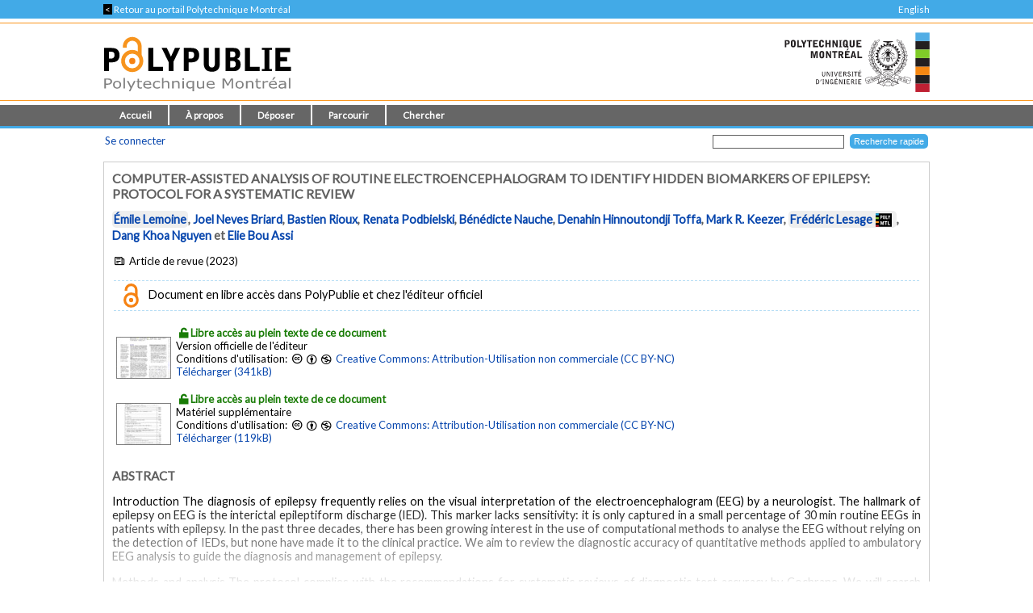

--- FILE ---
content_type: text/html; charset=utf-8
request_url: https://publications.polymtl.ca/54346/
body_size: 47190
content:
<!DOCTYPE html PUBLIC "-//W3C//DTD XHTML 1.0 Transitional//EN" "http://www.w3.org/TR/xhtml1/DTD/xhtml1-transitional.dtd">
<html xmlns="http://www.w3.org/1999/xhtml" lang="fr">
  <head>
    <meta charset="utf-8" content="IE=edge" http-equiv="X-UA-Compatible" />
    <title>
       Computer-assisted analysis of routine electroencephalogram to identify hidden biomarkers of epilepsy: Protocol for a systematic review  -
      PolyPublie
    </title>
    <link href="/favicon.ico" rel="icon" type="image/x-icon" />
    <link href="/favicon.ico" rel="shortcut icon" type="image/x-icon" />
    <meta name="eprints.eprintid" content="54346" />
<meta name="eprints.rev_number" content="549" />
<meta name="eprints.eprint_status" content="archive" />
<meta name="eprints.userid" content="90" />
<meta name="eprints.dir" content="disk0/00/05/43/46" />
<meta name="eprints.datestamp" content="2024-01-23 22:49:21" />
<meta name="eprints.lastmod" content="2026-01-23 07:04:37" />
<meta name="eprints.status_changed" content="2024-01-23 22:49:21" />
<meta name="eprints.type" content="article" />
<meta name="eprints.metadata_visibility" content="show" />
<meta name="eprints.title" content="Computer-assisted analysis of routine electroencephalogram to identify hidden biomarkers of epilepsy: Protocol for a systematic review" />
<meta name="eprints.polycreators_name" content="Lemoine, Émile" />
<meta name="eprints.polycreators_name" content="Briard, Joel Neves" />
<meta name="eprints.polycreators_name" content="Rioux, Bastien" />
<meta name="eprints.polycreators_name" content="Podbielski, Renata" />
<meta name="eprints.polycreators_name" content="Nauche, Bénédicte" />
<meta name="eprints.polycreators_name" content="Toffa, Denahin Hinnoutondji" />
<meta name="eprints.polycreators_name" content="Keezer, Mark R." />
<meta name="eprints.polycreators_name" content="Lesage, Frédéric" />
<meta name="eprints.polycreators_name" content="Nguyen, Dang Khoa" />
<meta name="eprints.polycreators_name" content="Bou Assi, Elie" />
<meta name="eprints.polycreators_poly" content="TRUE" />
<meta name="eprints.polycreators_poly" content="TRUE" />
<meta name="eprints.polycreators_affiliation" content="Université de Montréal" />
<meta name="eprints.polycreators_affiliation" content="Université de Montréal" />
<meta name="eprints.polycreators_affiliation" content="Université de Montréal" />
<meta name="eprints.polycreators_affiliation" content="Université de Montréal" />
<meta name="eprints.polycreators_affiliation" content="Université de Montréal" />
<meta name="eprints.polycreators_affiliation" content="Université de Montréal; Stichting Epilepsie Instellingen Nederland (SEIN)" />
<meta name="eprints.polycreators_affiliation" content="Université de Montréal" />
<meta name="eprints.polycreators_affiliation" content="Université de Montréal" />
<meta name="eprints.polycreators_nom_normalise" content="Lesage, Frédéric" />
<meta name="eprints.date" content="2023-01" />
<meta name="eprints.id_number" content="10.1136/bmjopen-2022-066932" />
<meta name="eprints.official_url" content="https://doi.org/10.1136/bmjopen-2022-066932" />
<meta name="eprints.abstract" content="ABSTRACT: Introduction The diagnosis of epilepsy frequently relies on the visual interpretation of the electroencephalogram (EEG) by a neurologist. The hallmark of epilepsy on EEG is the interictal epileptiform discharge (IED). This marker lacks sensitivity: it is only captured in a small percentage of 30 min routine EEGs in patients with epilepsy. In the past three decades, there has been growing interest in the use of computational methods to analyse the EEG without relying on the detection of IEDs, but none have made it to the clinical practice. We aim to review the diagnostic accuracy of quantitative methods applied to ambulatory EEG analysis to guide the diagnosis and management of epilepsy.  Methods and analysis The protocol complies with the recommendations for systematic reviews of diagnostic test accuracy by Cochrane. We will search MEDLINE, EMBASE, EBM reviews, IEEE Explore along with grey literature for articles, conference papers and conference abstracts published after 1961. We will include observational studies that present a computational method to analyse the EEG for the diagnosis of epilepsy in adults or children without relying on the identification of IEDs or seizures. The reference standard is the diagnosis of epilepsy by a physician. We will report the estimated pooled sensitivity and specificity, and receiver operating characteristic area under the curve (ROC AUC) for each marker. If possible, we will perform a meta-analysis of the sensitivity and specificity and ROC AUC for each individual marker. We will assess the risk of bias using an adapted QUADAS-2 tool. We will also describe the algorithms used for signal processing, feature extraction and predictive modelling, and comment on the reproducibility of the different studies.  Ethics and dissemination Ethical approval was not required. Findings will be disseminated through peer-reviewed publication and presented at conferences related to this field." />
<meta name="eprints.abstract_en" content="Introduction The diagnosis of epilepsy frequently relies on the visual interpretation of the electroencephalogram (EEG) by a neurologist. The hallmark of epilepsy on EEG is the interictal epileptiform discharge (IED). This marker lacks sensitivity: it is only captured in a small percentage of 30 min routine EEGs in patients with epilepsy. In the past three decades, there has been growing interest in the use of computational methods to analyse the EEG without relying on the detection of IEDs, but none have made it to the clinical practice. We aim to review the diagnostic accuracy of quantitative methods applied to ambulatory EEG analysis to guide the diagnosis and management of epilepsy.

Methods and analysis The protocol complies with the recommendations for systematic reviews of diagnostic test accuracy by Cochrane. We will search MEDLINE, EMBASE, EBM reviews, IEEE Explore along with grey literature for articles, conference papers and conference abstracts published after 1961. We will include observational studies that present a computational method to analyse the EEG for the diagnosis of epilepsy in adults or children without relying on the identification of IEDs or seizures. The reference standard is the diagnosis of epilepsy by a physician. We will report the estimated pooled sensitivity and specificity, and receiver operating characteristic area under the curve (ROC AUC) for each marker. If possible, we will perform a meta-analysis of the sensitivity and specificity and ROC AUC for each individual marker. We will assess the risk of bias using an adapted QUADAS-2 tool. We will also describe the algorithms used for signal processing, feature extraction and predictive modelling, and comment on the reproducibility of the different studies.

Ethics and dissemination Ethical approval was not required. Findings will be disseminated through peer-reviewed publication and presented at conferences related to this field." />
<meta name="eprints.article_number" content="e066932" />
<meta name="eprints.article_type" content="article" />
<meta name="eprints.creators_name" content="Lemoine, Émile" />
<meta name="eprints.creators_name" content="Briard, Joel Neves" />
<meta name="eprints.creators_name" content="Rioux, Bastien" />
<meta name="eprints.creators_name" content="Podbielski, Renata" />
<meta name="eprints.creators_name" content="Nauche, Bénédicte" />
<meta name="eprints.creators_name" content="Toffa, Denahin Hinnoutondji" />
<meta name="eprints.creators_name" content="Keezer, Mark R." />
<meta name="eprints.creators_name" content="Lesage, Frédéric" />
<meta name="eprints.creators_name" content="Nguyen, Dang Khoa" />
<meta name="eprints.creators_name" content="Bou Assi, Elie" />
<meta name="eprints.divisions" content="biom" />
<meta name="eprints.full_text_status" content="public" />
<meta name="eprints.goldoa" content="TRUE" />
<meta name="eprints.horspoly" content="FALSE" />
<meta name="eprints.ispublished" content="pub" />
<meta name="eprints.issn" content="2044-6055" />
<meta name="eprints.number" content="1" />
<meta name="eprints.pages" content="6" />
<meta name="eprints.polypublie_status" content="polypublie" />
<meta name="eprints.publication" content="BMJ Open" />
<meta name="eprints.publisher" content="BMJ" />
<meta name="eprints.rcenters" content="NA" />
<meta name="eprints.refereed" content="TRUE" />
<meta name="eprints.subjects" content="1900a" />
<meta name="eprints.subjects" content="1901" />
<meta name="eprints.subjects" content="1903" />
<meta name="eprints.volume" content="13" />
<meta name="eprints.citation" content="Lemoine, É., Briard, J. N., Rioux, B., Podbielski, R., Nauche, B., Toffa, D. H., Keezer, M. R., Lesage, F., Nguyen, D. K., &amp; Bou Assi, E. (2023). Computer-assisted analysis of routine electroencephalogram to identify hidden biomarkers of epilepsy: Protocol for a systematic review. BMJ Open, 13(1), e066932 (6 pages)." />
<meta name="eprints.document_url" content="https://publications.polymtl.ca/54346/1/2023_Lemoine_Computer-assisted_Analysis_Routine_Electroencephalogram_Identify.pdf" />
<meta name="eprints.document_url" content="https://publications.polymtl.ca/54346/2/2023_Lemoine_Computer-assisted_Analysis_Routine_Electroencephalogram_Identify_SUPP.pdf" />
<link rel="schema.DC" href="http://purl.org/DC/elements/1.0/" />
<meta name="DC.relation" content="https://publications.polymtl.ca/54346/" />
<meta name="DC.title" content="Computer-assisted analysis of routine electroencephalogram to identify hidden biomarkers of epilepsy: Protocol for a systematic review" />
<meta name="DC.creator" content="Lemoine, Émile" />
<meta name="DC.creator" content="Briard, Joel Neves" />
<meta name="DC.creator" content="Rioux, Bastien" />
<meta name="DC.creator" content="Podbielski, Renata" />
<meta name="DC.creator" content="Nauche, Bénédicte" />
<meta name="DC.creator" content="Toffa, Denahin Hinnoutondji" />
<meta name="DC.creator" content="Keezer, Mark R." />
<meta name="DC.creator" content="Lesage, Frédéric" />
<meta name="DC.creator" content="Nguyen, Dang Khoa" />
<meta name="DC.creator" content="Bou Assi, Elie" />
<meta name="DC.subject" content="1900 Génie biomédical" />
<meta name="DC.subject" content="1901 Technologie biomédicale" />
<meta name="DC.subject" content="1903 Biomécanique" />
<meta name="DC.description" content="ABSTRACT: Introduction The diagnosis of epilepsy frequently relies on the visual interpretation of the electroencephalogram (EEG) by a neurologist. The hallmark of epilepsy on EEG is the interictal epileptiform discharge (IED). This marker lacks sensitivity: it is only captured in a small percentage of 30 min routine EEGs in patients with epilepsy. In the past three decades, there has been growing interest in the use of computational methods to analyse the EEG without relying on the detection of IEDs, but none have made it to the clinical practice. We aim to review the diagnostic accuracy of quantitative methods applied to ambulatory EEG analysis to guide the diagnosis and management of epilepsy.  Methods and analysis The protocol complies with the recommendations for systematic reviews of diagnostic test accuracy by Cochrane. We will search MEDLINE, EMBASE, EBM reviews, IEEE Explore along with grey literature for articles, conference papers and conference abstracts published after 1961. We will include observational studies that present a computational method to analyse the EEG for the diagnosis of epilepsy in adults or children without relying on the identification of IEDs or seizures. The reference standard is the diagnosis of epilepsy by a physician. We will report the estimated pooled sensitivity and specificity, and receiver operating characteristic area under the curve (ROC AUC) for each marker. If possible, we will perform a meta-analysis of the sensitivity and specificity and ROC AUC for each individual marker. We will assess the risk of bias using an adapted QUADAS-2 tool. We will also describe the algorithms used for signal processing, feature extraction and predictive modelling, and comment on the reproducibility of the different studies.  Ethics and dissemination Ethical approval was not required. Findings will be disseminated through peer-reviewed publication and presented at conferences related to this field." />
<meta name="DC.publisher" content="BMJ" />
<meta name="DC.date" content="2023-01" />
<meta name="DC.type" content="Article de revue" />
<meta name="DC.type" content="PeerReviewed" />
<meta name="DC.format" content="text" />
<meta name="DC.language" content="en" />
<meta name="DC.rights" content="cc_by_nc" />
<meta name="DC.identifier" content="https://publications.polymtl.ca/54346/1/2023_Lemoine_Computer-assisted_Analysis_Routine_Electroencephalogram_Identify.pdf" />
<meta name="DC.format" content="text" />
<meta name="DC.language" content="en" />
<meta name="DC.rights" content="cc_by_nc" />
<meta name="DC.identifier" content="https://publications.polymtl.ca/54346/2/2023_Lemoine_Computer-assisted_Analysis_Routine_Electroencephalogram_Identify_SUPP.pdf" />
<meta name="DC.identifier" content="Lemoine, É., Briard, J. N., Rioux, B., Podbielski, R., Nauche, B., Toffa, D. H., Keezer, M. R., Lesage, F., Nguyen, D. K., &amp; Bou Assi, E. (2023). Computer-assisted analysis of routine electroencephalogram to identify hidden biomarkers of epilepsy: Protocol for a systematic review. BMJ Open, 13(1), e066932 (6 pages)." />
<meta name="DC.relation" content="https://doi.org/10.1136/bmjopen-2022-066932" />
<meta name="DC.relation" content="10.1136/bmjopen-2022-066932" />
<meta name="DC.identifier" content="10.1136/bmjopen-2022-066932" />
<meta name="DC.doi" content="10.1136/bmjopen-2022-066932" />
<link rel="alternate" href="https://publications.polymtl.ca/cgi/export/eprint/54346/RDFXML/Ecole-eprint-54346.rdf" type="application/rdf+xml; charset=utf-8;" title="RDF+XML" />
<link rel="alternate" href="https://publications.polymtl.ca/cgi/export/eprint/54346/BibTeX/Ecole-eprint-54346.bib" type="application/x-bibtex; charset=utf-8" title="BibTeX" />
<link rel="alternate" href="https://publications.polymtl.ca/cgi/export/eprint/54346/RDFNT/Ecole-eprint-54346.nt" type="application/rdf-triples; charset=utf-8" title="RDF+N-Triples" />
<link rel="alternate" href="https://publications.polymtl.ca/cgi/export/eprint/54346/MARC%3A%3AXML/Ecole-eprint-54346.xml" type="application/octet-stream; charset=utf-8" title="MARC XML" />
<link rel="alternate" href="https://publications.polymtl.ca/cgi/export/eprint/54346/DOI/Ecole-eprint-54346.txt" type="application/octet-stream; charset=utf-8" title="DOIs" />
<link rel="alternate" href="https://publications.polymtl.ca/cgi/export/eprint/54346/DC/Ecole-eprint-54346.txt" type="application/octet-stream; charset=utf-8" title="Dublin Core" />
<link rel="alternate" href="https://publications.polymtl.ca/cgi/export/eprint/54346/OPENAIRE/Ecole-eprint-54346.xml" type="application/xml; charset=utf-8" title="OPENAIRE" />
<link rel="alternate" href="https://publications.polymtl.ca/cgi/export/eprint/54346/Atom/Ecole-eprint-54346.xml" type="application/atom+xml;charset=utf-8" title="Atom" />
<link rel="alternate" href="https://publications.polymtl.ca/cgi/export/eprint/54346/MARC%3A%3AUSMARC/Ecole-eprint-54346.mrc" type="application/marc; charset=utf-8" title="MARC (ISO 2709/UTF-8) (.MRC)" />
<link rel="alternate" href="https://publications.polymtl.ca/cgi/export/eprint/54346/REM_Atom/Ecole-eprint-54346.xml" type="application/atom+xml; charset=utf-8" title="OAI-ORE Resource Map (Atom Format)" />
<link rel="alternate" href="https://publications.polymtl.ca/cgi/export/eprint/54346/Simple/Ecole-eprint-54346.txt" type="application/txt; charset=utf-8" title="Simple Metadata" />
<link rel="alternate" href="https://publications.polymtl.ca/cgi/export/eprint/54346/Refer/Ecole-eprint-54346.refer" type="application/octet-stream; charset=utf-8" title="Refer" />
<link rel="alternate" href="https://publications.polymtl.ca/cgi/export/eprint/54346/Text/Ecole-eprint-54346.txt" type="text/plain; charset=utf-8" title="ASCII Citation" />
<link rel="alternate" href="https://publications.polymtl.ca/cgi/export/eprint/54346/ContextObject/Ecole-eprint-54346.xml" type="text/xml; charset=utf-8" title="OpenURL ContextObject" />
<link rel="alternate" href="https://publications.polymtl.ca/cgi/export/eprint/54346/EndNote/Ecole-eprint-54346.enw" type="application/octet-stream; charset=utf-8" title="EndNote (.ENW)" />
<link rel="alternate" href="https://publications.polymtl.ca/cgi/export/eprint/54346/COinS/Ecole-eprint-54346.txt" type="text/plain; charset=utf-8" title="OpenURL ContextObject in Span" />
<link rel="alternate" href="https://publications.polymtl.ca/cgi/export/eprint/54346/DIDL/Ecole-eprint-54346.xml" type="text/xml; charset=utf-8" title="MPEG-21 DIDL" />
<link rel="alternate" href="https://publications.polymtl.ca/cgi/export/eprint/54346/APA7/Ecole-eprint-54346.html" type="text/html; charset=utf-8" title="APA 7 (HTML)" />
<link rel="alternate" href="https://publications.polymtl.ca/cgi/export/eprint/54346/RIS/Ecole-eprint-54346.ris" type="application/octet-stream; charset=utf-8" title="Reference Manager (.RIS)" />
<link rel="alternate" href="https://publications.polymtl.ca/cgi/export/eprint/54346/RDFN3/Ecole-eprint-54346.n3" type="application/rdf+n3; charset=utf-8" title="RDF+N3" />
<link rel="alternate" href="https://publications.polymtl.ca/cgi/export/eprint/54346/CSV/Ecole-eprint-54346.csv" type="text/csv; charset=utf-8" title="Multiline CSV" />
<link rel="alternate" href="https://publications.polymtl.ca/cgi/export/eprint/54346/MARC%3A%3AASCII/Ecole-eprint-54346.mrk8" type="application/txt; charset=utf-8" title="MARC (UTF-8) (.MRK8)" />
<link rel="Top" href="https://publications.polymtl.ca/" />
    <link rel="Sword" href="https://publications.polymtl.ca/sword-app/servicedocument" />
    <link rel="SwordDeposit" href="https://publications.polymtl.ca/id/contents" />
    <link rel="Search" type="text/html" href="http://publications.polymtl.ca/cgi/search" />
    <link rel="Search" type="application/opensearchdescription+xml" href="http://publications.polymtl.ca/cgi/opensearchdescription" title="PolyPublie" />
    <script type="text/javascript" src="https://www.gstatic.com/charts/loader.js">
//padder
</script><script type="text/javascript">
// <![CDATA[
google.charts.load("visualization", "48", {packages:["corechart", "geochart"], mapsApiKey: "AIzaSyD57kFHjuktIKzuousaGE0-2pda8n9vv_k"});
// ]]></script><script type="text/javascript">
// <![CDATA[
var eprints_http_root = "https://publications.polymtl.ca";
var eprints_http_cgiroot = "https://publications.polymtl.ca/cgi";
var eprints_oai_archive_id = "publications.polymtl.ca";
var eprints_logged_in = false;
var eprints_logged_in_userid = 0; 
var eprints_logged_in_username = ""; 
var eprints_logged_in_usertype = ""; 
var eprints_irstats2_show = false;
var eprints_report_empty = "Aucun résultat";
var eprints_oncampus = false;
// ]]></script>
    <style type="text/css">.ep_logged_in { display: none }</style>
    <link rel="stylesheet" type="text/css" href="/style/auto-3.4.1.css?MD5=70840750ae7284643bb25a6754fc7142" /><link rel="stylesheet" type="text/css" href="//use.fontawesome.com/releases/v5.7.1/css/all.css" media="all" /><link rel="stylesheet" type="text/css" href="//fonts.googleapis.com/css?family=Lato" media="all" /><link rel="stylesheet" type="text/css" href="//fonts.googleapis.com/css2?family=EB+Garamond:ital,wght@0,400..800;1,400..800&amp;display=swap" media="all" /><link rel="stylesheet" type="text/css" href="/style/loadingfix.css" />
    <script type="text/javascript" src="/javascript/auto-3.4.1.js?MD5=c1e0042b9da55708f2f6a8c1853cb192">
//padder
</script>
    <script type="text/javascript" src="/javascript/MathJax.js" async="async">// <!-- No script --></script><!--[if lte IE 6]>
        <link rel="stylesheet" type="text/css" href="/style/ie6.css" />
   <![endif]-->
    <meta name="Generator" content="EPrints 3.4.1" />
    <meta http-equiv="Content-Type" content="text/html; charset=UTF-8" />
    <meta http-equiv="Content-Language" content="fr" />
    
    <!-- jQuery -->
    <!--[if lte IE 8]>
      <script src="https://ajax.googleapis.com/ajax/libs/jquery/1.12.4/jquery.min.js"></script> 
    <![endif]-->  
    <!--[if (gte IE 9)]><!-->
      <script src="https://ajax.googleapis.com/ajax/libs/jquery/3.4.1/jquery.min.js">// <!-- No script --></script>
    <!--<![endif]-->
    <script>$.noConflict(); var $j = jQuery.noConflict(); // $j is now an alias to the jQuery $ function</script>
    <link rel="stylesheet" href="https://ajax.googleapis.com/ajax/libs/jqueryui/1.12.1/themes/smoothness/jquery-ui.css" />
    <script src="https://ajax.googleapis.com/ajax/libs/jqueryui/1.12.1/jquery-ui.min.js">// <!-- No script --></script>
    <script src="/javascript/datepicker-fr.js">// <!-- No script --></script>
    <!-- end jQuery -->
    <!--[if lte IE 9]>
        <script type='text/javascript' src='/javascript/iefix.js'/></script>
        <link rel="stylesheet" type="text/css" href="/style/iefix.css" />
      <![endif]--> 
    <!-- Google tag (gtag.js) -->
    <script async="async" src="https://www.googletagmanager.com/gtag/js?id=G-5GJE0JD1P8">// <!-- No script --></script>
    <script>
    window.dataLayer = window.dataLayer || [];
    function gtag(){dataLayer.push(arguments);}
    gtag('js', new Date());

    gtag('config', 'G-5GJE0JD1P8');
    </script>
    <!-- end Google tag -->	
     <script>
(function(){
  const path = window.location.pathname || '/';
  const url  = '/cgi/track?page=' + encodeURIComponent(path);
  const data = new URLSearchParams({ page: window.location.pathname || "/" });
  if (navigator.sendBeacon) { navigator.sendBeacon(url, data); }
  else { fetch(url, {method:'GET', mode:'no-cors'}).catch(function(){}); }
})();
</script>
   </head>
  <body>
    
    <div class="ep_tm_topbanner ep_noprint"></div>
    <div class="ep_tm_topzone ep_noprint">
     	<div class="topzone_text">
        <a href="//polymtl.ca/">
          <span class="topzone_text_back"> &lt; </span> Retour au portail Polytechnique Montréal
        </a>
        <ul class="langswitch"><li id="ep_tm_languages"><a href="/cgi/set_lang?lang=en&amp;referrer=https%3A%2F%2Fpublications.polymtl.ca%2F54346%2F" title="English">English</a></li></ul>
      </div>
    </div>
    <div class="ep_tm_header_wrapper ep_noprint">
        <div class="ep_tm_header ep_noprint">
          <div class="ep_tm_site_logo">
            <a href="https://publications.polymtl.ca/" title="PolyPublie">           
              <img class="img_site_logo" src="/images/PolyPublie_logo_95.svg" data-fallback="/images/PolyPublie_logo_95.png" height="95px" width="233px" />
            </a>
            <img class="img_poly_logo" title="Polytechnique Montréal" src="/images/Polytechnique_95.svg?v=fr" data-fallback="/images/Polytechnique_95.png" height="95px" width="233px" />
          </div>
        </div>
    </div>
    <div class="ep_tm_menu_wrapper ep_noprint">
       <ul class="ep_tm_menu">
        <li>
          <a href="https://publications.polymtl.ca">
            Accueil
          </a>
        </li>
        <li>
          <a href="https://publications.polymtl.ca/apropos.html" menu="ep_tm_menu_about">
            À propos
          </a>
          <ul id="ep_tm_menu_about" style="display:none;">
            <li>
              <a href="https://publications.polymtl.ca/information.html">
                PolyPublie
              </a>
            </li>
            <li>
              <a href="https://publications.polymtl.ca/publications.html">
                Répertoire des publications
              </a>
            </li>
          </ul>
        </li>
        <li>
          <a href="https://publications.polymtl.ca/documentation.html" menu="ep_tm_menu_doc">
            Déposer
          </a>
          <ul id="ep_tm_menu_doc" style="display:none;">
            <li>
              <a href="https://publications.polymtl.ca/theses.html">
                Mémoires et thèses
              </a>
            </li>
            <li>
              <a href="https://publications.polymtl.ca/articles.html">
                Articles et autres
              </a>
            </li>
            </ul>
          </li>
        <li>
          <a href="https://publications.polymtl.ca/view/" menu="ep_tm_menu_browse">
            Parcourir
          </a>
          <ul id="ep_tm_menu_browse" style="display:none;">
            <li>
              <a href="https://publications.polymtl.ca/view/year/">
                Liste par année
              </a>
            </li>
            <li>
              <a href="https://publications.polymtl.ca/view/person/">
                Liste par auteur ou autrice
              </a>
            </li>
            <li>
              <a href="https://publications.polymtl.ca/view/advisor/">
                Liste par directeur ou directrice
              </a>
            </li>
            <li>
              <a href="https://publications.polymtl.ca/view/divisions/">
                Liste par département
              </a>
            </li>
            <li>
              <a href="https://publications.polymtl.ca/view/rcenters/">
                Liste par centre de recherche
              </a>
            </li>
            <li>
              <a href="https://publications.polymtl.ca/view/type/">
                Liste par type de document
              </a>
            </li>
          </ul>
          </li>
          <li>
            <a href="https://publications.polymtl.ca/cgi/search/simple/" menu="ep_tm_menu_search">
              Chercher
            </a>
            <ul id="ep_tm_menu_search" style="display:none;">
              <li>
                <a href="https://publications.polymtl.ca/cgi/search/base/">
                  Recherche de base
                </a>
              </li>
              <li>
                <a href="https://publications.polymtl.ca/cgi/search/advanced/">
                  Recherche avancée
                </a>
              </li>
              
            </ul>
          </li>
      </ul>
   </div>
    <div class="ep_tm_header ep_noprint">
      <table class="ep_tm_searchbar">
        <tr>
          <td align="left">
            <ul class="ep_tm_key_tools" id="ep_tm_menu_tools"><li><a href="https://publications.polymtl.ca/cgi/users/home">Se connecter</a></li></ul>
          </td>
          <td align="right" style="white-space: nowrap">
            <form accept-charset="utf-8" action="https://publications.polymtl.ca/cgi/search/simple" method="get" style="display:inline">
	      <input class="ep_tm_searchbarbox" name="q" size="25" type="text" />
	      <input class="ep_tm_searchbarbutton" name="_action_search" type="submit" value="Recherche rapide" />
              <input name="order" type="hidden" value="" />
              <input name="basic_srchtype" type="hidden" value="ALL" />
              <input name="satisfyall" type="hidden" value="ALL" />
            </form>
          </td>
        </tr>
      </table>
    </div>
    <div class="ep_tm_page_content_wrapper">
      <div class="ep_tm_page_content_fix_pour_filet">
        <div class="ep_tm_page_content">
            <div id="goldoa" class="goldoa"><img src="/images/oa_violet_65.svg" data-fallback="/images/oa_violet_65.png" height="65px" width="45px" />
            <span id="goldoa_span"></span></div>
          <h1 class="ep_tm_pagetitle">
            

Computer-assisted analysis of routine electroencephalogram to identify hidden biomarkers of epilepsy: Protocol for a systematic review


          </h1>
          <div class="ep_summary_content"><div class="ep_summary_content_left"></div><div class="ep_summary_content_right"></div><div class="ep_summary_content_top"></div><div class="ep_summary_content_main">
  <p class="ep_block summary_citation">
    
        <span class="ep_poly_expertises" title="Auteur ou autrice affilié(e) à Polytechnique Montréal"><a href="/view/person/Lemoine,_=C9mile.html"><span class="person_name">Émile Lemoine</span></a></span>, <a href="/view/person/Briard,_Joel_Neves.html" title="Université de Montréal"><span class="person_name">Joel Neves Briard</span></a>, <a href="/view/person/Rioux,_Bastien.html" title="Université de Montréal"><span class="person_name">Bastien Rioux</span></a>, <a href="/view/person/Podbielski,_Renata.html" title="Université de Montréal"><span class="person_name">Renata Podbielski</span></a>, <a href="/view/person/Nauche,_B=E9n=E9dicte.html" title="Université de Montréal"><span class="person_name">Bénédicte Nauche</span></a>, <a href="/view/person/Toffa,_Denahin_Hinnoutondji.html" title="Université de Montréal"><span class="person_name">Denahin Hinnoutondji Toffa</span></a>, <a href="/view/person/Keezer,_Mark_R=2E.html" title="Université de Montréal; Stichting Epilepsie Instellingen Nederland (SEIN)"><span class="person_name">Mark R. Keezer</span></a>, <span class="ep_poly_expertises" title="Auteur ou autrice affilié(e) à Polytechnique Montréal"><a href="/view/person/Lesage,_Fr=E9d=E9ric.html"><span class="person_name">Frédéric Lesage</span></a><a href="https://www.polymtl.ca/expertises/lesage-frederic" title="Voir sa fiche dans le Répertoire des Expertises de Polytechnique Montréal" class="ep_poly_expertises_lien" target="_blank"><img src="/images/PolyCarre.svg" class="person_name ep_poly_expertises_logo" data-fallback="/images/PolyCarre.png" height="17px" width="20px" /></a></span>, <a href="/view/person/Nguyen,_Dang_Khoa.html" title="Université de Montréal"><span class="person_name">Dang Khoa Nguyen</span></a> et <a href="/view/person/Bou_Assi,_Elie.html" title="Université de Montréal"><span class="person_name">Elie Bou Assi</span></a>
      
  </p>
  <p class="ep_eprint_type">
    <i class="icon-newspaper" title="Article de revue"></i>

    
        Article de revue
      
     (2023)
    
  </p>
  
    <table cellpadding="3" style="width: 100%;" class="ep_block table_summary">
    <tr class="citation_row"><td class="ep_row"><img class="img_openaccess" src="/images/oa_30.svg" data-fallback="/images/oa_30.png" height="20px" width="19px" /> Document en libre accès dans PolyPublie et chez l'éditeur officiel</td></tr>
    </table>
  
  
  
  
  
    
    
      <table class="ep_block">
        
          <tr>
            <td align="right" valign="top">
              <a onmouseover="EPJS_ShowPreview( event, 'doc_preview_1402776' );" href="https://publications.polymtl.ca/54346/1/2023_Lemoine_Computer-assisted_Analysis_Routine_Electroencephalogram_Identify.pdf" onmouseout="EPJS_HidePreview( event, 'doc_preview_1402776' );" class="ep_document_link"><img class="ep_doc_icon" alt="[img]" src="https://publications.polymtl.ca/54346/1.hassmallThumbnailVersion/2023_Lemoine_Computer-assisted_Analysis_Routine_Electroencephalogram_Identify.pdf" border="0" /></a><div id="doc_preview_1402776" class="ep_preview"><table><tr><td><img class="ep_preview_image" alt="" src="https://publications.polymtl.ca/54346/1.haspreviewThumbnailVersion/2023_Lemoine_Computer-assisted_Analysis_Routine_Electroencephalogram_Identify.pdf" border="0" /><div class="ep_preview_title">Affichage préliminaire</div></td></tr></table></div>
            </td>
            <td valign="middle">
              

<!-- document citation -->


<span class="ep_document_citation">

    <span class="public_access summary_badge"><i class="icon-lock-open"></i>Libre accès au plein texte de ce document<br /></span>


Version officielle de l'éditeur<br />

  Conditions d'utilisation: 

<!-- document citation -->


<i class="icon-cc"></i><i class="icon-cc-by"></i><i class="icon-cc-nc"></i>


<a href="http://creativecommons.org/licenses/by-nc/4.0/">Creative Commons: Attribution-Utilisation non commerciale (CC BY-NC)</a><br />

</span>


              
  
    <a class="ep_document_link" href="https://publications.polymtl.ca/54346/1/2023_Lemoine_Computer-assisted_Analysis_Routine_Electroencephalogram_Identify.pdf">
      Télécharger (341kB)</a>
  
  
<!-- document citations -->

              
              <ul>
                
              </ul>
            </td>
          </tr>
        
          <tr>
            <td align="right" valign="top">
              <a onmouseover="EPJS_ShowPreview( event, 'doc_preview_1402777' );" href="https://publications.polymtl.ca/54346/2/2023_Lemoine_Computer-assisted_Analysis_Routine_Electroencephalogram_Identify_SUPP.pdf" onmouseout="EPJS_HidePreview( event, 'doc_preview_1402777' );" class="ep_document_link"><img class="ep_doc_icon" alt="[img]" src="https://publications.polymtl.ca/54346/2.hassmallThumbnailVersion/2023_Lemoine_Computer-assisted_Analysis_Routine_Electroencephalogram_Identify_SUPP.pdf" border="0" /></a><div id="doc_preview_1402777" class="ep_preview"><table><tr><td><img class="ep_preview_image" alt="" src="https://publications.polymtl.ca/54346/2.haspreviewThumbnailVersion/2023_Lemoine_Computer-assisted_Analysis_Routine_Electroencephalogram_Identify_SUPP.pdf" border="0" /><div class="ep_preview_title">Affichage préliminaire</div></td></tr></table></div>
            </td>
            <td valign="middle">
              

<!-- document citation -->


<span class="ep_document_citation">

    <span class="public_access summary_badge"><i class="icon-lock-open"></i>Libre accès au plein texte de ce document<br /></span>


Matériel supplémentaire<br />

  Conditions d'utilisation: 

<!-- document citation -->


<i class="icon-cc"></i><i class="icon-cc-by"></i><i class="icon-cc-nc"></i>


<a href="http://creativecommons.org/licenses/by-nc/4.0/">Creative Commons: Attribution-Utilisation non commerciale (CC BY-NC)</a><br />

</span>


              
  
    <a class="ep_document_link" href="https://publications.polymtl.ca/54346/2/2023_Lemoine_Computer-assisted_Analysis_Routine_Electroencephalogram_Identify_SUPP.pdf">
      Télécharger (119kB)</a>
  
  
<!-- document citations -->

              
              <ul>
                
              </ul>
            </td>
          </tr>
        
      </table>
    
    
  
  
    <div class="poly_abs_wrapper">
      <a class="cursor_pointer poly_abs_show btn" id="poly_abs_show">
        <div class="chevrons"></div>Afficher le résumé
      </a>
      <a class="cursor_pointer poly_abs_hide btn" id="poly_abs_hide">
        <div class="chevrons"></div>Cacher le résumé
      </a>
      <div id="poly_abs" class="poly_abs">
        
          
              <h2>
                Abstract
              </h2>
            
        
        
        <div class="summary_abstract">
          
            
                <p class="ep_field_para">Introduction The diagnosis of epilepsy frequently relies on the visual interpretation of the electroencephalogram (EEG) by a neurologist. The hallmark of epilepsy on EEG is the interictal epileptiform discharge (IED). This marker lacks sensitivity: it is only captured in a small percentage of 30 min routine EEGs in patients with epilepsy. In the past three decades, there has been growing interest in the use of computational methods to analyse the EEG without relying on the detection of IEDs, but none have made it to the clinical practice. We aim to review the diagnostic accuracy of quantitative methods applied to ambulatory EEG analysis to guide the diagnosis and management of epilepsy.</p><p class="ep_field_para">Methods and analysis The protocol complies with the recommendations for systematic reviews of diagnostic test accuracy by Cochrane. We will search MEDLINE, EMBASE, EBM reviews, IEEE Explore along with grey literature for articles, conference papers and conference abstracts published after 1961. We will include observational studies that present a computational method to analyse the EEG for the diagnosis of epilepsy in adults or children without relying on the identification of IEDs or seizures. The reference standard is the diagnosis of epilepsy by a physician. We will report the estimated pooled sensitivity and specificity, and receiver operating characteristic area under the curve (ROC AUC) for each marker. If possible, we will perform a meta-analysis of the sensitivity and specificity and ROC AUC for each individual marker. We will assess the risk of bias using an adapted QUADAS-2 tool. We will also describe the algorithms used for signal processing, feature extraction and predictive modelling, and comment on the reproducibility of the different studies.</p><p class="ep_field_para">Ethics and dissemination Ethical approval was not required. Findings will be disseminated through peer-reviewed publication and presented at conferences related to this field.</p>
              
          
          
          
        </div>
      </div>      <!-- Poly_abs -->
      <div id="poly_abs_fade" class="poly_abs_fade"></div>
    </div>    <!-- Poly_abs_wrapper -->
  <table cellpadding="3" class="ep_block table_summary">
    <!--<tr>
      <td class="td_openaccess" colspan="2">
        <img class="img_openaccess" src="{$config{img_openaccess}}" data-fallback="{$config{img_openaccess_png}}" height="30px" width="19px" />
        <strong>
          <epc:phrase ref="Plugin/Screen/EPrint/Summary:section_oa"/>
        </strong>
      </td>
    </tr>-->
    
    
      
    
      
    
      
    
      
        <tr>
          <th align="right" class="ep_row">
            Département:</th>
          <td class="ep_row" valign="top">
            <a href="https://publications.polymtl.ca/view/divisions/biom/">Institut de génie biomédical</a>
          </td>
        </tr>
      
    
      
    
      
    
      
    
      
    
      
    
      
    
      
    
      
    
      
    
      
    
    <tr>
      <th align="right" class="ep_row">
        URL de PolyPublie:</th>
      <td class="ep_row" valign="top">
        <a href="https://publications.polymtl.ca/54346/">
          https://publications.polymtl.ca/54346/
        </a>
      </td>
    </tr>
  <!--</table>-->
  
  
    <!--<table xmlns="http://www.w3.org/1999/xhtml" cellpadding="3" class="ep_block table_summary">-->
      <!--<tr>
        <td class="td_eo" colspan="2">
          <img class="img_eo" src="{$config{img_editeurofficiel}}" data-fallback="{$config{img_editeurofficiel_png}}"  height="30px" width="30px" />
          <strong>
            <epc:phrase ref="Plugin/Screen/EPrint/Summary:section_eo"/>
          </strong>
        </td>
      </tr>-->
      
      
      
      
      
        <tr>
          <th align="right" class="ep_row">
            Titre de la revue:</th>
          <td class="ep_row">
            BMJ Open
             (vol.
                13, no
                1)
          </td>
        </tr>
      
      
          
            <tr>
              <th align="right" class="ep_row">
                Maison d'édition:</th>
              <td class="ep_row">
                BMJ
              </td>
            </tr>
          
        
      
      
        <tr>
          <th align="right" class="ep_row">
            DOI:</th>
          <td class="ep_row">
            <a href="https://doi.org/10.1136/bmjopen-2022-066932" target="_blank">10.1136/bmjopen-2022-066932</a>
          </td>
        </tr>
      
      
      
        <tr>
          <th align="right" class="ep_row">
            URL officielle:</th>
          <td class="ep_row">
            <a href="https://doi.org/10.1136/bmjopen-2022-066932" target="_blank">https://doi.org/10.1136/bmjopen-2022-066932</a>
          </td>
        </tr>
      
      
        <tr>
          <th align="right" class="ep_row">
            Date du dépôt:</th>
          <td class="ep_row">
            23 janv. 2024 17:49
          </td>
        </tr>
      
      
        <tr>
          <th align="right" class="ep_row">
            Dernière modification:</th>
          <td class="ep_row">
            23 janv. 2026 02:04
          </td>
        </tr>
      
    
  </table>
  
  
  <table cellpadding="3" class="ep_block table_summary">
    <tr class="citation_row">
      <th align="right" class="ep_row citation_row">
        Citer en APA 7:</th>
      <td class="ep_row citation_row">
        Lemoine, É., Briard, J. N., Rioux, B., Podbielski, R., Nauche, B., Toffa, D. H., Keezer, M. R., Lesage, F., Nguyen, D. K., &amp; Bou Assi, E. (2023). Computer-assisted analysis of routine electroencephalogram to identify hidden biomarkers of epilepsy: Protocol for a systematic review. <em>BMJ Open</em>, <em>13</em>(1), e066932 (6 pages).  <a href="https://doi.org/10.1136/bmjopen-2022-066932" target="_blank">https://doi.org/10.1136/bmjopen-2022-066932</a>
      </td>
    </tr>
    <tr>
      <td colspan="2">
        <form method="get" accept-charset="utf-8" action="https://publications.polymtl.ca/cgi/export_redirect"><input name="dataset" id="dataset" value="eprint" type="hidden" /><input name="dataobj" id="dataobj" value="54346" type="hidden" /><select name="format"><option value="APA7">APA 7 (HTML)</option><option value="Text">ASCII Citation</option><option value="Atom">Atom</option><option value="BibTeX">BibTeX</option><option value="DOI">DOIs</option><option value="DC">Dublin Core</option><option value="EndNote">EndNote (.ENW)</option><option value="MARC::USMARC">MARC (ISO 2709/UTF-8) (.MRC)</option><option value="MARC::ASCII">MARC (UTF-8) (.MRK8)</option><option value="MARC::XML">MARC XML</option><option value="DIDL">MPEG-21 DIDL</option><option value="CSV">Multiline CSV</option><option value="REM_Atom">OAI-ORE Resource Map (Atom Format)</option><option value="OPENAIRE">OPENAIRE</option><option value="ContextObject">OpenURL ContextObject</option><option value="COinS">OpenURL ContextObject in Span</option><option value="RDFNT">RDF+N-Triples</option><option value="RDFN3">RDF+N3</option><option value="RDFXML">RDF+XML</option><option value="Refer">Refer</option><option value="RIS">Reference Manager (.RIS)</option><option value="Simple">Simple Metadata</option></select><input type="submit" value="Exporter" class="ep_form_action_button" /></form>
      </td>
    </tr>
  </table>
  
    <a id="statsBlockLink" class="cursor_pointer">
      <h3 class="irstats2_summary_page_header">
        <img class="img_stats" src="/images/stats_25.svg" data-fallback="/images/stats_25.png" height="25px" width="25px" />
        Statistiques
      </h3>
    </a>
    <div class="irstats2_summary_page_container" id="statsBlock" style="position: absolute; top: -300%;">
      
      
        <div class="statsBoxTotal">
          <p>
            Total des téléchargements à partir de PolyPublie
          </p>
          <div id="irstats2_summary_page_counter" class="irstats2_counter_value height_a"></div>
        </div>
      
      
        <div class="statsBox">
          <p>
            Téléchargements par année
          </p>
          <div id="irstats2_summary_page_downloads" class="irstats2_graph_summary height_b"></div>
        </div>
      
      
        <div class="statsBox">
          <p>
            Provenance des téléchargements
          </p>
          <div id="irstats2_summary_page_countries" class="irstats2_google_geochart_summary height_b"></div>
        </div>
      
      
        <div class="statsBox">
          <p>
            Dimensions
          </p>
          <div id="dimensionsBox">
            <span class="__dimensions_badge_embed__" data-doi="10.1136/bmjopen-2022-066932" data-legend="never"></span>
            <script async="true" src="https://badge.dimensions.ai/badge.js" charset="utf-8">// <!-- No script --></script>
          </div>
        </div>
      
    </div>
  
  
    <a id="actionsBlockLink" class="cursor_pointer">
      <h4 class="ep_block">
        Actions réservées au personnel
      </h4>
    </a>
    <div id="actionsBlock" class="hidden_block">
      <table class="ep_block ep_summary_page_actions">
        
          <tr>
            <td>
              <a href="/cgi/users/home?screen=EPrint%3A%3AView&amp;eprintid=54346"><img src="/style/images/action_view.png" title="Afficher document" alt="Afficher document" class="ep_form_action_icon" /></a>
            </td>
            <td>
              Afficher document
            </td>
          </tr>
        
      </table>
    </div>
    
<script type="text/javascript">
document.observe("dom:loaded",function(){
	if (document.querySelector("meta[name='eprints.eprintid']")) {
		var irstats2_summary_page_eprintid = document.querySelector("meta[name='eprints.eprintid']").content;


		new EPJS_Stats_GoogleGraph ( { 'context': {
			'range':'_ALL_',
			'set_name': 'eprint',
			'set_value': irstats2_summary_page_eprintid,
			'datatype':'downloads' },
			'options': {
			'container_id': 'irstats2_summary_page_downloads', 
			'date_resolution':'year',
			'graph_type':'column',
			'colors' : '["#51ade5"]'
			} } );
 
	}
});

</script>

    
<script type="text/javascript">
document.observe("dom:loaded",function(){
	if (document.querySelector("meta[name='eprints.eprintid']")) {
		var irstats2_summary_page_eprintid = document.querySelector("meta[name='eprints.eprintid']").content;

		new EPJS_Stats_GoogleGeoChart ( { 'context': {
			'range':'_ALL_',
			'set_name': 'eprint',
			'set_value': irstats2_summary_page_eprintid,
			'datatype':'countries'
			}, 'options': {
			'container_id': 'irstats2_summary_page_countries',
			'colors': '["#51ade5"]'
			}});
		
	}
}); 
	
</script>

    
<script type="text/javascript">
document.observe("dom:loaded",function(){
	if (document.querySelector("meta[name='eprints.eprintid']")) {
		var irstats2_summary_page_eprintid = document.querySelector("meta[name='eprints.eprintid']").content;

		new EPJS_Stats_Counter ( { 'context': {
			'range':'_ALL_',
			'set_name': 'eprint',
			'set_value': irstats2_summary_page_eprintid,
			'datatype':'downloads'
			}, 'options': {
			'container_id': 'irstats2_summary_page_counter',
			'colors': '["#51ade5"]'
			}});
		
	}
}); 
	
</script>

    
  
</div><div class="ep_summary_content_bottom"></div><div class="ep_summary_content_after"></div></div>
        </div>
      </div>
    </div>
    <div class="ep_tm_footer_wrapper">
       <div class="ep_tm_footer ep_noprint">
         <div class="ep_tm_eprints_logo">
           <a href="//polymtl.ca/" title="Polytechnique Montréal">
            <img class="img_poly_logo_footer" src="/images/Polytechnique_footer_44.svg" data-fallback="/images/Polytechnique_footer_44.png" alt="Polytechnique Montréal" height="44px" width="201px" />
           </a>
         </div>
         <div class="ep_tm_eprints_about">
           <div><em>PolyPublie</em> est le dépôt institutionnel de <a href="https://www.polymtl.ca" alt="Polytechnique Montréal">Polytechnique Montréal</a>.<br />Site développé à l'aide du logiciel libre <a href="http://eprints.org/software/" alt="EPrints">EPrints</a>.</div>
         </div>
        </div>
    </div>
  </body>
</html>